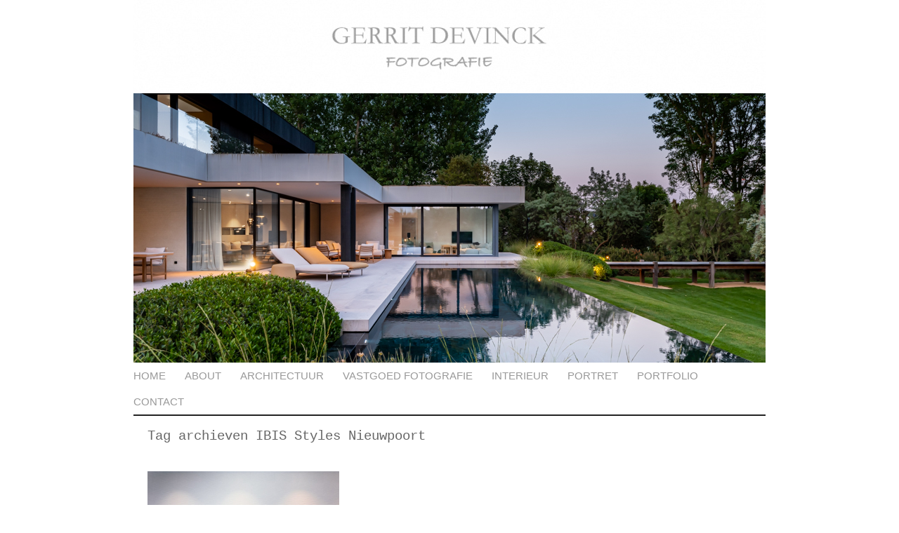

--- FILE ---
content_type: text/html; charset=UTF-8
request_url: https://gerritdevinck.be/tag/ibis-styles-nieuwpoort/
body_size: 27423
content:
<!DOCTYPE html>
<html lang="nl-NL"><!-- p4 build #1431  -->
<head>
	<title>Posts tagged: "IBIS Styles Nieuwpoort" &raquo; Gerrit Devinck</title>
	<meta charset="UTF-8" />
	<meta http-equiv="imagetoolbar" content="no" />
	<meta http-equiv="X-UA-Compatible" content="IE=edge" />
	<meta name="description" content="Tag archieven IBIS Styles Nieuwpoort - Met een passie voor portretfotografie" />

	<!-- wp_head() elements -->
	<meta name='robots' content='max-image-preview:large' />
	<link rel="alternate" type="application/rss+xml" title="Gerrit Devinck &raquo; IBIS Styles Nieuwpoort tagfeed" href="https://gerritdevinck.be/tag/ibis-styles-nieuwpoort/feed/" />
	<script type="text/javascript">
	/* <![CDATA[ */
	window._wpemojiSettings = {"baseUrl":"https:\/\/s.w.org\/images\/core\/emoji\/15.0.3\/72x72\/","ext":".png","svgUrl":"https:\/\/s.w.org\/images\/core\/emoji\/15.0.3\/svg\/","svgExt":".svg","source":{"concatemoji":"https:\/\/gerritdevinck.be\/wp-includes\/js\/wp-emoji-release.min.js?ver=6.5.7"}};
	/*! This file is auto-generated */
	!function(i,n){var o,s,e;function c(e){try{var t={supportTests:e,timestamp:(new Date).valueOf()};sessionStorage.setItem(o,JSON.stringify(t))}catch(e){}}function p(e,t,n){e.clearRect(0,0,e.canvas.width,e.canvas.height),e.fillText(t,0,0);var t=new Uint32Array(e.getImageData(0,0,e.canvas.width,e.canvas.height).data),r=(e.clearRect(0,0,e.canvas.width,e.canvas.height),e.fillText(n,0,0),new Uint32Array(e.getImageData(0,0,e.canvas.width,e.canvas.height).data));return t.every(function(e,t){return e===r[t]})}function u(e,t,n){switch(t){case"flag":return n(e,"\ud83c\udff3\ufe0f\u200d\u26a7\ufe0f","\ud83c\udff3\ufe0f\u200b\u26a7\ufe0f")?!1:!n(e,"\ud83c\uddfa\ud83c\uddf3","\ud83c\uddfa\u200b\ud83c\uddf3")&&!n(e,"\ud83c\udff4\udb40\udc67\udb40\udc62\udb40\udc65\udb40\udc6e\udb40\udc67\udb40\udc7f","\ud83c\udff4\u200b\udb40\udc67\u200b\udb40\udc62\u200b\udb40\udc65\u200b\udb40\udc6e\u200b\udb40\udc67\u200b\udb40\udc7f");case"emoji":return!n(e,"\ud83d\udc26\u200d\u2b1b","\ud83d\udc26\u200b\u2b1b")}return!1}function f(e,t,n){var r="undefined"!=typeof WorkerGlobalScope&&self instanceof WorkerGlobalScope?new OffscreenCanvas(300,150):i.createElement("canvas"),a=r.getContext("2d",{willReadFrequently:!0}),o=(a.textBaseline="top",a.font="600 32px Arial",{});return e.forEach(function(e){o[e]=t(a,e,n)}),o}function t(e){var t=i.createElement("script");t.src=e,t.defer=!0,i.head.appendChild(t)}"undefined"!=typeof Promise&&(o="wpEmojiSettingsSupports",s=["flag","emoji"],n.supports={everything:!0,everythingExceptFlag:!0},e=new Promise(function(e){i.addEventListener("DOMContentLoaded",e,{once:!0})}),new Promise(function(t){var n=function(){try{var e=JSON.parse(sessionStorage.getItem(o));if("object"==typeof e&&"number"==typeof e.timestamp&&(new Date).valueOf()<e.timestamp+604800&&"object"==typeof e.supportTests)return e.supportTests}catch(e){}return null}();if(!n){if("undefined"!=typeof Worker&&"undefined"!=typeof OffscreenCanvas&&"undefined"!=typeof URL&&URL.createObjectURL&&"undefined"!=typeof Blob)try{var e="postMessage("+f.toString()+"("+[JSON.stringify(s),u.toString(),p.toString()].join(",")+"));",r=new Blob([e],{type:"text/javascript"}),a=new Worker(URL.createObjectURL(r),{name:"wpTestEmojiSupports"});return void(a.onmessage=function(e){c(n=e.data),a.terminate(),t(n)})}catch(e){}c(n=f(s,u,p))}t(n)}).then(function(e){for(var t in e)n.supports[t]=e[t],n.supports.everything=n.supports.everything&&n.supports[t],"flag"!==t&&(n.supports.everythingExceptFlag=n.supports.everythingExceptFlag&&n.supports[t]);n.supports.everythingExceptFlag=n.supports.everythingExceptFlag&&!n.supports.flag,n.DOMReady=!1,n.readyCallback=function(){n.DOMReady=!0}}).then(function(){return e}).then(function(){var e;n.supports.everything||(n.readyCallback(),(e=n.source||{}).concatemoji?t(e.concatemoji):e.wpemoji&&e.twemoji&&(t(e.twemoji),t(e.wpemoji)))}))}((window,document),window._wpemojiSettings);
	/* ]]> */
	</script>
	<style id='wp-emoji-styles-inline-css' type='text/css'>
	
	img.wp-smiley, img.emoji {
		display: inline !important;
		border: none !important;
		box-shadow: none !important;
		height: 1em !important;
		width: 1em !important;
		margin: 0 0.07em !important;
		vertical-align: -0.1em !important;
		background: none !important;
		padding: 0 !important;
	}
	</style>
	<link rel='stylesheet' id='wp-block-library-css' href='https://gerritdevinck.be/wp-includes/css/dist/block-library/style.min.css?ver=6.5.7' type='text/css' media='all' />
	<style id='classic-theme-styles-inline-css' type='text/css'>
	/*! This file is auto-generated */
	.wp-block-button__link{color:#fff;background-color:#32373c;border-radius:9999px;box-shadow:none;text-decoration:none;padding:calc(.667em + 2px) calc(1.333em + 2px);font-size:1.125em}.wp-block-file__button{background:#32373c;color:#fff;text-decoration:none}
	</style>
	<style id='global-styles-inline-css' type='text/css'>
	body{--wp--preset--color--black: #000000;--wp--preset--color--cyan-bluish-gray: #abb8c3;--wp--preset--color--white: #ffffff;--wp--preset--color--pale-pink: #f78da7;--wp--preset--color--vivid-red: #cf2e2e;--wp--preset--color--luminous-vivid-orange: #ff6900;--wp--preset--color--luminous-vivid-amber: #fcb900;--wp--preset--color--light-green-cyan: #7bdcb5;--wp--preset--color--vivid-green-cyan: #00d084;--wp--preset--color--pale-cyan-blue: #8ed1fc;--wp--preset--color--vivid-cyan-blue: #0693e3;--wp--preset--color--vivid-purple: #9b51e0;--wp--preset--gradient--vivid-cyan-blue-to-vivid-purple: linear-gradient(135deg,rgba(6,147,227,1) 0%,rgb(155,81,224) 100%);--wp--preset--gradient--light-green-cyan-to-vivid-green-cyan: linear-gradient(135deg,rgb(122,220,180) 0%,rgb(0,208,130) 100%);--wp--preset--gradient--luminous-vivid-amber-to-luminous-vivid-orange: linear-gradient(135deg,rgba(252,185,0,1) 0%,rgba(255,105,0,1) 100%);--wp--preset--gradient--luminous-vivid-orange-to-vivid-red: linear-gradient(135deg,rgba(255,105,0,1) 0%,rgb(207,46,46) 100%);--wp--preset--gradient--very-light-gray-to-cyan-bluish-gray: linear-gradient(135deg,rgb(238,238,238) 0%,rgb(169,184,195) 100%);--wp--preset--gradient--cool-to-warm-spectrum: linear-gradient(135deg,rgb(74,234,220) 0%,rgb(151,120,209) 20%,rgb(207,42,186) 40%,rgb(238,44,130) 60%,rgb(251,105,98) 80%,rgb(254,248,76) 100%);--wp--preset--gradient--blush-light-purple: linear-gradient(135deg,rgb(255,206,236) 0%,rgb(152,150,240) 100%);--wp--preset--gradient--blush-bordeaux: linear-gradient(135deg,rgb(254,205,165) 0%,rgb(254,45,45) 50%,rgb(107,0,62) 100%);--wp--preset--gradient--luminous-dusk: linear-gradient(135deg,rgb(255,203,112) 0%,rgb(199,81,192) 50%,rgb(65,88,208) 100%);--wp--preset--gradient--pale-ocean: linear-gradient(135deg,rgb(255,245,203) 0%,rgb(182,227,212) 50%,rgb(51,167,181) 100%);--wp--preset--gradient--electric-grass: linear-gradient(135deg,rgb(202,248,128) 0%,rgb(113,206,126) 100%);--wp--preset--gradient--midnight: linear-gradient(135deg,rgb(2,3,129) 0%,rgb(40,116,252) 100%);--wp--preset--font-size--small: 13px;--wp--preset--font-size--medium: 20px;--wp--preset--font-size--large: 36px;--wp--preset--font-size--x-large: 42px;--wp--preset--spacing--20: 0.44rem;--wp--preset--spacing--30: 0.67rem;--wp--preset--spacing--40: 1rem;--wp--preset--spacing--50: 1.5rem;--wp--preset--spacing--60: 2.25rem;--wp--preset--spacing--70: 3.38rem;--wp--preset--spacing--80: 5.06rem;--wp--preset--shadow--natural: 6px 6px 9px rgba(0, 0, 0, 0.2);--wp--preset--shadow--deep: 12px 12px 50px rgba(0, 0, 0, 0.4);--wp--preset--shadow--sharp: 6px 6px 0px rgba(0, 0, 0, 0.2);--wp--preset--shadow--outlined: 6px 6px 0px -3px rgba(255, 255, 255, 1), 6px 6px rgba(0, 0, 0, 1);--wp--preset--shadow--crisp: 6px 6px 0px rgba(0, 0, 0, 1);}:where(.is-layout-flex){gap: 0.5em;}:where(.is-layout-grid){gap: 0.5em;}body .is-layout-flex{display: flex;}body .is-layout-flex{flex-wrap: wrap;align-items: center;}body .is-layout-flex > *{margin: 0;}body .is-layout-grid{display: grid;}body .is-layout-grid > *{margin: 0;}:where(.wp-block-columns.is-layout-flex){gap: 2em;}:where(.wp-block-columns.is-layout-grid){gap: 2em;}:where(.wp-block-post-template.is-layout-flex){gap: 1.25em;}:where(.wp-block-post-template.is-layout-grid){gap: 1.25em;}.has-black-color{color: var(--wp--preset--color--black) !important;}.has-cyan-bluish-gray-color{color: var(--wp--preset--color--cyan-bluish-gray) !important;}.has-white-color{color: var(--wp--preset--color--white) !important;}.has-pale-pink-color{color: var(--wp--preset--color--pale-pink) !important;}.has-vivid-red-color{color: var(--wp--preset--color--vivid-red) !important;}.has-luminous-vivid-orange-color{color: var(--wp--preset--color--luminous-vivid-orange) !important;}.has-luminous-vivid-amber-color{color: var(--wp--preset--color--luminous-vivid-amber) !important;}.has-light-green-cyan-color{color: var(--wp--preset--color--light-green-cyan) !important;}.has-vivid-green-cyan-color{color: var(--wp--preset--color--vivid-green-cyan) !important;}.has-pale-cyan-blue-color{color: var(--wp--preset--color--pale-cyan-blue) !important;}.has-vivid-cyan-blue-color{color: var(--wp--preset--color--vivid-cyan-blue) !important;}.has-vivid-purple-color{color: var(--wp--preset--color--vivid-purple) !important;}.has-black-background-color{background-color: var(--wp--preset--color--black) !important;}.has-cyan-bluish-gray-background-color{background-color: var(--wp--preset--color--cyan-bluish-gray) !important;}.has-white-background-color{background-color: var(--wp--preset--color--white) !important;}.has-pale-pink-background-color{background-color: var(--wp--preset--color--pale-pink) !important;}.has-vivid-red-background-color{background-color: var(--wp--preset--color--vivid-red) !important;}.has-luminous-vivid-orange-background-color{background-color: var(--wp--preset--color--luminous-vivid-orange) !important;}.has-luminous-vivid-amber-background-color{background-color: var(--wp--preset--color--luminous-vivid-amber) !important;}.has-light-green-cyan-background-color{background-color: var(--wp--preset--color--light-green-cyan) !important;}.has-vivid-green-cyan-background-color{background-color: var(--wp--preset--color--vivid-green-cyan) !important;}.has-pale-cyan-blue-background-color{background-color: var(--wp--preset--color--pale-cyan-blue) !important;}.has-vivid-cyan-blue-background-color{background-color: var(--wp--preset--color--vivid-cyan-blue) !important;}.has-vivid-purple-background-color{background-color: var(--wp--preset--color--vivid-purple) !important;}.has-black-border-color{border-color: var(--wp--preset--color--black) !important;}.has-cyan-bluish-gray-border-color{border-color: var(--wp--preset--color--cyan-bluish-gray) !important;}.has-white-border-color{border-color: var(--wp--preset--color--white) !important;}.has-pale-pink-border-color{border-color: var(--wp--preset--color--pale-pink) !important;}.has-vivid-red-border-color{border-color: var(--wp--preset--color--vivid-red) !important;}.has-luminous-vivid-orange-border-color{border-color: var(--wp--preset--color--luminous-vivid-orange) !important;}.has-luminous-vivid-amber-border-color{border-color: var(--wp--preset--color--luminous-vivid-amber) !important;}.has-light-green-cyan-border-color{border-color: var(--wp--preset--color--light-green-cyan) !important;}.has-vivid-green-cyan-border-color{border-color: var(--wp--preset--color--vivid-green-cyan) !important;}.has-pale-cyan-blue-border-color{border-color: var(--wp--preset--color--pale-cyan-blue) !important;}.has-vivid-cyan-blue-border-color{border-color: var(--wp--preset--color--vivid-cyan-blue) !important;}.has-vivid-purple-border-color{border-color: var(--wp--preset--color--vivid-purple) !important;}.has-vivid-cyan-blue-to-vivid-purple-gradient-background{background: var(--wp--preset--gradient--vivid-cyan-blue-to-vivid-purple) !important;}.has-light-green-cyan-to-vivid-green-cyan-gradient-background{background: var(--wp--preset--gradient--light-green-cyan-to-vivid-green-cyan) !important;}.has-luminous-vivid-amber-to-luminous-vivid-orange-gradient-background{background: var(--wp--preset--gradient--luminous-vivid-amber-to-luminous-vivid-orange) !important;}.has-luminous-vivid-orange-to-vivid-red-gradient-background{background: var(--wp--preset--gradient--luminous-vivid-orange-to-vivid-red) !important;}.has-very-light-gray-to-cyan-bluish-gray-gradient-background{background: var(--wp--preset--gradient--very-light-gray-to-cyan-bluish-gray) !important;}.has-cool-to-warm-spectrum-gradient-background{background: var(--wp--preset--gradient--cool-to-warm-spectrum) !important;}.has-blush-light-purple-gradient-background{background: var(--wp--preset--gradient--blush-light-purple) !important;}.has-blush-bordeaux-gradient-background{background: var(--wp--preset--gradient--blush-bordeaux) !important;}.has-luminous-dusk-gradient-background{background: var(--wp--preset--gradient--luminous-dusk) !important;}.has-pale-ocean-gradient-background{background: var(--wp--preset--gradient--pale-ocean) !important;}.has-electric-grass-gradient-background{background: var(--wp--preset--gradient--electric-grass) !important;}.has-midnight-gradient-background{background: var(--wp--preset--gradient--midnight) !important;}.has-small-font-size{font-size: var(--wp--preset--font-size--small) !important;}.has-medium-font-size{font-size: var(--wp--preset--font-size--medium) !important;}.has-large-font-size{font-size: var(--wp--preset--font-size--large) !important;}.has-x-large-font-size{font-size: var(--wp--preset--font-size--x-large) !important;}
	.wp-block-navigation a:where(:not(.wp-element-button)){color: inherit;}
	:where(.wp-block-post-template.is-layout-flex){gap: 1.25em;}:where(.wp-block-post-template.is-layout-grid){gap: 1.25em;}
	:where(.wp-block-columns.is-layout-flex){gap: 2em;}:where(.wp-block-columns.is-layout-grid){gap: 2em;}
	.wp-block-pullquote{font-size: 1.5em;line-height: 1.6;}
	</style>
	<script type="text/javascript" src="https://gerritdevinck.be/wp-includes/js/jquery/jquery.min.js?ver=3.7.1" id="jquery-core-js"></script>
	<script type="text/javascript" src="https://gerritdevinck.be/wp-includes/js/jquery/jquery-migrate.min.js?ver=3.4.1" id="jquery-migrate-js"></script>
	<link rel="https://api.w.org/" href="https://gerritdevinck.be/wp-json/" /><link rel="alternate" type="application/json" href="https://gerritdevinck.be/wp-json/wp/v2/tags/304" /><link rel="EditURI" type="application/rsd+xml" title="RSD" href="https://gerritdevinck.be/xmlrpc.php?rsd" />
	<meta name="generator" content="WordPress 6.5.7" />
	
	<!-- END wp_head() elements -->

	<!--[if lt IE 9]>
		<script src="https://gerritdevinck.be/wp-content/themes/prophoto4/js/html5shiv.js?ver=1431"></script>
	<![endif]-->
	<script src="https://gerritdevinck.be/wp-content/uploads/p4/static/1736958288_script.js"></script>
	<link rel="stylesheet" href="https://gerritdevinck.be/wp-content/uploads/p4/static/1736958288_style.css" type="text/css"/>
	<link rel="alternate" href="https://gerritdevinck.be/feed/" type="application/rss+xml" title="Gerrit Devinck Posts RSS feed"/>
	<link rel="pingback" href="https://gerritdevinck.be/xmlrpc.php"/> 
</head>
<body id="body" class="archive tag tag-ibis-styles-nieuwpoort tag-304 not-mobile excerpted-posts no-touch">
	<div id="inner-body">

	
	<div id="outer-wrap-centered">

		<div id="dropshadow-top" class="dropshadow-topbottom">
			<div id="dropshadow-top-left" class="dropshadow-corner"></div>
			<div id="dropshadow-top-right" class="dropshadow-corner"></div>
			<div id="dropshadow-top-center" class="dropshadow-center"></div>
		</div>

		<div id="main-wrap-outer">

			<div id="main-wrap-inner">

				<div id="inner-wrap">

					<header class="sc"><div id="logo-wrap">
	<div id="logo">

		<a href="http://gerritdevinck.be" title="Gerrit Devinck" rel="home" id="logo-img-a">
			<img id="logo-img" src="https://gerritdevinck.be/wp-content/uploads/p4/images/logo_1461334103.jpg" width="900" height="133" alt="Gerrit Devinck logo" />
		</a>

		<h1>
			<a href="http://gerritdevinck.be" title="Gerrit Devinck" rel="home">Gerrit Devinck</a>
		</h1>

		<p>
			Met een passie voor architectuur-, tuinarchitectuur-, en interieurfotografie 
		</p>

	</div><!-- #logo -->

	
</div><!-- #logo-wrap -->
<div id="masthead" class="sc"><div id="masthead-frame-and-content-wrap"><img src="https://gerritdevinck.be/wp-content/uploads/p4/images/masthead_frame_1699264130.jpg" id="masthead-frame" width="900" height="384" alt="" /><div id="masthead-content"><img src="https://gerritdevinck.be/wp-content/themes/prophoto4/images/nodefaultimage.gif" id="masthead-img" width="1" height="1" alt="Masthead header" /></div></div></div>
<nav id="primary-nav" class="centered sc">

	<ul class="primary-nav-menu suckerfish sc">

		<li id="primary_nav_menu_item_1" class="text-home mi-type-internal mi-home mi-anchor-text first-menu-item">


	<a href="https://gerritdevinck.be" class="text-home mi-type-internal mi-home mi-anchor-text first-menu-item" title="Gerrit Devinck" rel="home">Home</a>
	
</li><li id="primary_nav_menu_item_11" class="text-about mi-type-internal mi-page mi-anchor-text">


	<a href="https://gerritdevinck.be/over-gerrit/" class="text-about mi-type-internal mi-page mi-anchor-text">About</a>
	
</li><li id="primary_nav_menu_item_19" class="text-architectuur mi-type-internal mi-category mi-anchor-text">


	<a href="https://gerritdevinck.be/category/architectuur-2/" class="text-architectuur mi-type-internal mi-category mi-anchor-text">Architectuur</a>
	
</li><li id="primary_nav_menu_item_16" class="text-vastgoed-fotografie mi-type-manual mi-anchor-text">


	<a href="http://gerritdevinck.be/2018/09/25/vastgoed-fotografie" class="text-vastgoed-fotografie mi-type-manual mi-anchor-text">Vastgoed fotografie</a>
	
</li><li id="primary_nav_menu_item_18" class="text-interieur mi-type-internal mi-category mi-anchor-text">


	<a href="https://gerritdevinck.be/category/interieur/" class="text-interieur mi-type-internal mi-category mi-anchor-text">Interieur</a>
	
</li><li id="primary_nav_menu_item_17" class="text-portret mi-type-internal mi-category mi-anchor-text">


	<a href="https://gerritdevinck.be/category/portret-2/" class="text-portret mi-type-internal mi-category mi-anchor-text">Portret</a>
	
</li><li id="primary_nav_menu_item_2" class="text-portfolio mi-type-internal mi-page mi-anchor-text">


	<a href="https://gerritdevinck.be/portfolio/" class="text-portfolio mi-type-internal mi-page mi-anchor-text">Portfolio</a>
	
</li><li id="primary_nav_menu_item_5" class="show-hidden-contact_form text-contact mi-type-special mi-showhidden mi-anchor-text last-menu-item">


	<a href="#ShowHidden" class="show-hidden-contact_form text-contact mi-type-special mi-showhidden mi-anchor-text last-menu-item">Contact</a>
	
</li>
	</ul>

</nav>

<div id="primary-nav-ajax-receptacle" class="nav-ajax-receptacle sc content-bg"></div>
</header>		<div id="pp-contact-success-msg" class="pp-contact-submit-msg" data-msg="We hebben uw bericht in goede orde ontvangen. Bedankt!">
		</div><!-- formsuccess -->
		<div id="pp-contact-error-msg" class="pp-contact-submit-msg"  data-msg="Er is iets verkeerd gelopen bij het versturen van uw bericht. Gelieve nogmaals te proberen.">
		</div><!-- formerror -->
		<div id="contact-form" class="sc" style="display:none">
				</div><!-- #contact-form--><div id="content-wrap" class="sc">

		<div id="content">

			<div class="page-title-wrap content-bg">

	<h2 class="page-title">
		Tag archieven <span>IBIS Styles Nieuwpoort</span>
	</h2>

	
</div> <!-- .page-title-wrap  --><div class="excerpts-grid-wrap content-bg"><div id="grid-excerpts" class="grid grid-type-excerpts grid-style-img_text_below grid-format-masonry sc" data-gutter-width="20" data-column-width="273" data-column-count="3">
<div class="grid-item grid-row-1 grid-col-1" style="width:273px;">

	<div class="img-above">
		<a href="https://gerritdevinck.be/2018/01/18/ibis-styles-nieuwpoort/" title="permalink to Ibis Styles Nieuwpoort">
			<img src="https://gerritdevinck.be/wp-content/uploads/2018/01/AU5A4509(pp_w273_h182).jpg" class="grid-img ov-done" width="273" height="182" alt="" />		</a>
	</div>

	<div class="text-below">

		
		<h3>
			<a href="https://gerritdevinck.be/2018/01/18/ibis-styles-nieuwpoort/" title="permalink to Ibis Styles Nieuwpoort">
				Ibis Styles Nieuwpoort			</a>
		</h3>

		
	</div>

</div>
</div>
</div>
<!-- end grid markup -->


		</div>

</div>
<div id="footer" class="sc"><ul id="footer-col-1" class="footer-col footer-non-spanning-col"><li id="search-3" class="widget widget_search"><h3 class='widgettitle'>Search</h3>
<form role="search" method="get" id="searchform" class="searchform" action="https://gerritdevinck.be/">
				<div>
					<label class="screen-reader-text" for="s">Zoeken naar:</label>
					<input type="text" value="" name="s" id="s" />
					<input type="submit" id="searchsubmit" value="Zoeken" />
				</div>
			</form></li>
</ul><ul id="footer-col-2" class="footer-col footer-non-spanning-col"></ul><ul id="footer-col-3" class="footer-col footer-non-spanning-col"><li id="categories-3" class="widget widget_categories"><h3 class='widgettitle'>Categories</h3>

			<ul>
					<li class="cat-item cat-item-1"><a href="https://gerritdevinck.be/category/algemeen-nieuws/">Alg Nieuws</a>
</li>
	<li class="cat-item cat-item-189"><a href="https://gerritdevinck.be/category/architectuur-2/">Architectuur</a>
</li>
	<li class="cat-item cat-item-59"><a href="https://gerritdevinck.be/category/bedrijfsfotografie/">Bedrijfsfotografie</a>
</li>
	<li class="cat-item cat-item-3"><a href="https://gerritdevinck.be/category/communie/">communie</a>
</li>
	<li class="cat-item cat-item-136"><a href="https://gerritdevinck.be/category/coverfotografie-2/">Coverfotografie</a>
</li>
	<li class="cat-item cat-item-18"><a href="https://gerritdevinck.be/category/evenementen/">Evenementen</a>
</li>
	<li class="cat-item cat-item-45"><a href="https://gerritdevinck.be/category/familie/">Familie</a>
</li>
	<li class="cat-item cat-item-150"><a href="https://gerritdevinck.be/category/fashion/">Fashion</a>
</li>
	<li class="cat-item cat-item-64"><a href="https://gerritdevinck.be/category/food-fotografie/">Food fotografie</a>
</li>
	<li class="cat-item cat-item-88"><a href="https://gerritdevinck.be/category/gezinsportret/">Gezinsportret</a>
</li>
	<li class="cat-item cat-item-53"><a href="https://gerritdevinck.be/category/huwelijk/">Huwelijk</a>
</li>
	<li class="cat-item cat-item-230"><a href="https://gerritdevinck.be/category/interieur/">Interieur</a>
</li>
	<li class="cat-item cat-item-11"><a href="https://gerritdevinck.be/category/kinderen/">Kinderen</a>
</li>
	<li class="cat-item cat-item-100"><a href="https://gerritdevinck.be/category/landschap-en-natuur/">Landschap en natuur</a>
</li>
	<li class="cat-item cat-item-130"><a href="https://gerritdevinck.be/category/loveshoot/">Loveshoot</a>
</li>
	<li class="cat-item cat-item-68"><a href="https://gerritdevinck.be/category/portret-2/">Portret</a>
</li>
	<li class="cat-item cat-item-60"><a href="https://gerritdevinck.be/category/produktfotografie/">Produktfotografie</a>
</li>
			</ul>

			</li>
</ul><ul id="footer-col-4" class="footer-col footer-non-spanning-col">
		<li id="recent-posts-3" class="widget widget_recent_entries">
		<h3 class='widgettitle'>Recente berichten</h3>

		<ul>
											<li>
					<a href="https://gerritdevinck.be/2025/01/15/interieur-villa-te-oostduinkerke-2/">Interieur villa te Oostduinkerke</a>
									</li>
											<li>
					<a href="https://gerritdevinck.be/2024/12/05/stadstuin-met-zwembad-te-kortrijk/">Stadstuin met zwembad te Kortrijk</a>
									</li>
											<li>
					<a href="https://gerritdevinck.be/2024/06/14/project-d-nieuwpoort/">Project D, Nieuwpoort</a>
									</li>
											<li>
					<a href="https://gerritdevinck.be/2024/05/23/project-c-knokke/">Project C, Knokke</a>
									</li>
											<li>
					<a href="https://gerritdevinck.be/2023/12/05/zwembad-gelegen-aan-beschermd-duingebied-van-oostduinkerke/">Zwembad gelegen aan beschermd duingebied van Oostduinkerke</a>
									</li>
					</ul>

		</li>
<li id="pages-3" class="widget widget_pages"><h3 class='widgettitle'>Pages</h3>

			<ul>
				<li class="page_item page-item-4068"><a href="https://gerritdevinck.be/algemene-voorwaarden/">Algemene voorwaarden</a></li>
<li class="page_item page-item-4"><a href="https://gerritdevinck.be/over-gerrit/">Over Gerrit</a></li>
<li class="page_item page-item-2861"><a href="https://gerritdevinck.be/portfolio/">Portfolio</a></li>
<li class="page_item page-item-4875"><a href="https://gerritdevinck.be/http-gerritdevinck-be-2018-09-25-vastgoed-fotografie/">Vastgoed fotografie</a></li>
			</ul>

			</li>
</ul></div><div id="copyright-footer" class="content-bg">

	<p id="user-copyright">
		&copy; 2026 Gerrit Devinck<span class="pipe">|</span><a href="https://www.prophoto.com/" title="ProPhoto4 Blog">ProPhoto theme</a> by <a href="http://www.netrivet.com/" title="NetRivet, Inc.">NetRivet, Inc.</a>	</p>

	<div id="wp-footer-action-output">
		<!-- Start of StatCounter Code for Default Guide -->
<script type="text/javascript">
var sc_project=7108800; 
var sc_invisible=1; 
var sc_security="cdb40ca3"; 
</script>
<script type="text/javascript"
src="https://www.statcounter.com/counter/counter.js"></script>
<noscript><div class="statcounter"><a title="free hit
counters" href="https://statcounter.com/free-hit-counter/"
target="_blank"><img class="statcounter"
src="https://c.statcounter.com/7108800/0/cdb40ca3/1/"
alt="free hit counters"></a></div></noscript>
<!-- End of StatCounter Code for Default Guide -->	</div>

</div><!-- #copyright-footer -->

				</div><!-- #inner-wrap -->

			</div><!-- #main-wrap-inner -->

		</div><!-- #main-wrap-outer -->

		<div id="dropshadow-bottom" class="dropshadow-topbottom">
			<div id="dropshadow-bottom-left" class="dropshadow-corner"></div>
			<div id="dropshadow-bottom-right" class="dropshadow-corner"></div>
			<div id="dropshadow-bottom-center" class="dropshadow-center"></div>
		</div>

	</div><!-- #outer-wrap-centered -->

	<div id="drawer_1" class="drawer">

	<div id="tab_1" class="tab">

		
<span>V</span>
<span>o</span>
<span>l</span>
<span>g</span>
<span>&nbsp;</span>
<span>m</span>
<span>i</span>
<span>j</span>

	</div><!-- .tab -->

	<ul id="drawer_content_1" class="drawer_content">

		<li id="text-5" class="widget widget_text">			<div class="textwidget"><!-- Plaats deze tag <bovenaan> in je document -->
<link href="https://plus.google.com/105131644059337754934" rel="publisher" /><script type="text/javascript">
window.___gcfg = {lang: 'nl'};
(function() 
{var po = document.createElement("script");
po.type = "text/javascript"; po.async = true;po.src = "https://apis.google.com/js/plusone.js";
var s = document.getElementsByTagName("script")[0];
s.parentNode.insertBefore(po, s);
})();</script>

<!-- Plaats deze tag waar je de badge weer wilt geven -->
<g:plus href="https://plus.google.com/105131644059337754934" size="badge"></g:plus></div>
		</li>
<li id="pp-facebook-likebox-3" class="widget widget_pp-facebook-likebox"><div class="fb-like-box" data-href="https://www.facebook.com/gerritdevinckfotografie" data-width="292" data-colorscheme="light" data-stream="true" data-header="true" data-show-faces="false"></div></li>

	</ul><!-- .drawer_content -->

</div><!-- .drawer -->

	
	</div><!-- #inner-body -->

</body>
</html>

--- FILE ---
content_type: text/html; charset=utf-8
request_url: https://accounts.google.com/o/oauth2/postmessageRelay?parent=https%3A%2F%2Fgerritdevinck.be&jsh=m%3B%2F_%2Fscs%2Fabc-static%2F_%2Fjs%2Fk%3Dgapi.lb.en.OE6tiwO4KJo.O%2Fd%3D1%2Frs%3DAHpOoo_Itz6IAL6GO-n8kgAepm47TBsg1Q%2Fm%3D__features__
body_size: 161
content:
<!DOCTYPE html><html><head><title></title><meta http-equiv="content-type" content="text/html; charset=utf-8"><meta http-equiv="X-UA-Compatible" content="IE=edge"><meta name="viewport" content="width=device-width, initial-scale=1, minimum-scale=1, maximum-scale=1, user-scalable=0"><script src='https://ssl.gstatic.com/accounts/o/2580342461-postmessagerelay.js' nonce="R5uhncEA4FrcykX0vu_QVw"></script></head><body><script type="text/javascript" src="https://apis.google.com/js/rpc:shindig_random.js?onload=init" nonce="R5uhncEA4FrcykX0vu_QVw"></script></body></html>